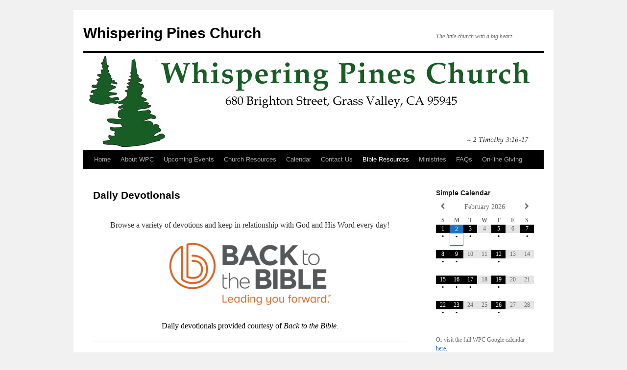

--- FILE ---
content_type: text/html; charset=UTF-8
request_url: http://www.wpcog.com/bible-resources/daily-devotionals/
body_size: 13147
content:
<!DOCTYPE html>
<html lang="en-US">
<head>
<meta charset="UTF-8" />
<title>
Daily Devotionals | Whispering Pines Church	</title>
<link rel="profile" href="https://gmpg.org/xfn/11" />
<link rel="stylesheet" type="text/css" media="all" href="http://www.wpcog.com/wp-content/themes/twentyten/style.css?ver=20190507" />
<link rel="pingback" href="http://www.wpcog.com/xmlrpc.php">
<!-- Added by SermonBrowser (version 0.45.21) - http://www.sermonbrowser.com/ --><link rel="alternate" type="application/rss+xml" title="Sermon podcast" href="http://www.wpcog.com/church-resources/sermons-2/?podcast" /><meta name='robots' content='max-image-preview:large' />
<link rel="alternate" type="application/rss+xml" title="Whispering Pines Church &raquo; Feed" href="http://www.wpcog.com/feed/" />
<link rel="alternate" type="application/rss+xml" title="Whispering Pines Church &raquo; Comments Feed" href="http://www.wpcog.com/comments/feed/" />
<link rel="alternate" title="oEmbed (JSON)" type="application/json+oembed" href="http://www.wpcog.com/wp-json/oembed/1.0/embed?url=http%3A%2F%2Fwww.wpcog.com%2Fbible-resources%2Fdaily-devotionals%2F" />
<link rel="alternate" title="oEmbed (XML)" type="text/xml+oembed" href="http://www.wpcog.com/wp-json/oembed/1.0/embed?url=http%3A%2F%2Fwww.wpcog.com%2Fbible-resources%2Fdaily-devotionals%2F&#038;format=xml" />
<style id='wp-img-auto-sizes-contain-inline-css' type='text/css'>
img:is([sizes=auto i],[sizes^="auto," i]){contain-intrinsic-size:3000px 1500px}
/*# sourceURL=wp-img-auto-sizes-contain-inline-css */
</style>
<link rel='stylesheet' id='sb_style-css' href='http://www.wpcog.com/sb-style.css?ver=1454902947' type='text/css' media='all' />
<link rel='stylesheet' id='flagallery-css' href='http://www.wpcog.com/wp-content/plugins/flash-album-gallery/assets/flagallery.css?ver=6.0.2' type='text/css' media='all' />
<style id='wp-emoji-styles-inline-css' type='text/css'>

	img.wp-smiley, img.emoji {
		display: inline !important;
		border: none !important;
		box-shadow: none !important;
		height: 1em !important;
		width: 1em !important;
		margin: 0 0.07em !important;
		vertical-align: -0.1em !important;
		background: none !important;
		padding: 0 !important;
	}
/*# sourceURL=wp-emoji-styles-inline-css */
</style>
<style id='wp-block-library-inline-css' type='text/css'>
:root{--wp-block-synced-color:#7a00df;--wp-block-synced-color--rgb:122,0,223;--wp-bound-block-color:var(--wp-block-synced-color);--wp-editor-canvas-background:#ddd;--wp-admin-theme-color:#007cba;--wp-admin-theme-color--rgb:0,124,186;--wp-admin-theme-color-darker-10:#006ba1;--wp-admin-theme-color-darker-10--rgb:0,107,160.5;--wp-admin-theme-color-darker-20:#005a87;--wp-admin-theme-color-darker-20--rgb:0,90,135;--wp-admin-border-width-focus:2px}@media (min-resolution:192dpi){:root{--wp-admin-border-width-focus:1.5px}}.wp-element-button{cursor:pointer}:root .has-very-light-gray-background-color{background-color:#eee}:root .has-very-dark-gray-background-color{background-color:#313131}:root .has-very-light-gray-color{color:#eee}:root .has-very-dark-gray-color{color:#313131}:root .has-vivid-green-cyan-to-vivid-cyan-blue-gradient-background{background:linear-gradient(135deg,#00d084,#0693e3)}:root .has-purple-crush-gradient-background{background:linear-gradient(135deg,#34e2e4,#4721fb 50%,#ab1dfe)}:root .has-hazy-dawn-gradient-background{background:linear-gradient(135deg,#faaca8,#dad0ec)}:root .has-subdued-olive-gradient-background{background:linear-gradient(135deg,#fafae1,#67a671)}:root .has-atomic-cream-gradient-background{background:linear-gradient(135deg,#fdd79a,#004a59)}:root .has-nightshade-gradient-background{background:linear-gradient(135deg,#330968,#31cdcf)}:root .has-midnight-gradient-background{background:linear-gradient(135deg,#020381,#2874fc)}:root{--wp--preset--font-size--normal:16px;--wp--preset--font-size--huge:42px}.has-regular-font-size{font-size:1em}.has-larger-font-size{font-size:2.625em}.has-normal-font-size{font-size:var(--wp--preset--font-size--normal)}.has-huge-font-size{font-size:var(--wp--preset--font-size--huge)}.has-text-align-center{text-align:center}.has-text-align-left{text-align:left}.has-text-align-right{text-align:right}.has-fit-text{white-space:nowrap!important}#end-resizable-editor-section{display:none}.aligncenter{clear:both}.items-justified-left{justify-content:flex-start}.items-justified-center{justify-content:center}.items-justified-right{justify-content:flex-end}.items-justified-space-between{justify-content:space-between}.screen-reader-text{border:0;clip-path:inset(50%);height:1px;margin:-1px;overflow:hidden;padding:0;position:absolute;width:1px;word-wrap:normal!important}.screen-reader-text:focus{background-color:#ddd;clip-path:none;color:#444;display:block;font-size:1em;height:auto;left:5px;line-height:normal;padding:15px 23px 14px;text-decoration:none;top:5px;width:auto;z-index:100000}html :where(.has-border-color){border-style:solid}html :where([style*=border-top-color]){border-top-style:solid}html :where([style*=border-right-color]){border-right-style:solid}html :where([style*=border-bottom-color]){border-bottom-style:solid}html :where([style*=border-left-color]){border-left-style:solid}html :where([style*=border-width]){border-style:solid}html :where([style*=border-top-width]){border-top-style:solid}html :where([style*=border-right-width]){border-right-style:solid}html :where([style*=border-bottom-width]){border-bottom-style:solid}html :where([style*=border-left-width]){border-left-style:solid}html :where(img[class*=wp-image-]){height:auto;max-width:100%}:where(figure){margin:0 0 1em}html :where(.is-position-sticky){--wp-admin--admin-bar--position-offset:var(--wp-admin--admin-bar--height,0px)}@media screen and (max-width:600px){html :where(.is-position-sticky){--wp-admin--admin-bar--position-offset:0px}}

/*# sourceURL=wp-block-library-inline-css */
</style><style id='global-styles-inline-css' type='text/css'>
:root{--wp--preset--aspect-ratio--square: 1;--wp--preset--aspect-ratio--4-3: 4/3;--wp--preset--aspect-ratio--3-4: 3/4;--wp--preset--aspect-ratio--3-2: 3/2;--wp--preset--aspect-ratio--2-3: 2/3;--wp--preset--aspect-ratio--16-9: 16/9;--wp--preset--aspect-ratio--9-16: 9/16;--wp--preset--color--black: #000;--wp--preset--color--cyan-bluish-gray: #abb8c3;--wp--preset--color--white: #fff;--wp--preset--color--pale-pink: #f78da7;--wp--preset--color--vivid-red: #cf2e2e;--wp--preset--color--luminous-vivid-orange: #ff6900;--wp--preset--color--luminous-vivid-amber: #fcb900;--wp--preset--color--light-green-cyan: #7bdcb5;--wp--preset--color--vivid-green-cyan: #00d084;--wp--preset--color--pale-cyan-blue: #8ed1fc;--wp--preset--color--vivid-cyan-blue: #0693e3;--wp--preset--color--vivid-purple: #9b51e0;--wp--preset--color--blue: #0066cc;--wp--preset--color--medium-gray: #666;--wp--preset--color--light-gray: #f1f1f1;--wp--preset--gradient--vivid-cyan-blue-to-vivid-purple: linear-gradient(135deg,rgb(6,147,227) 0%,rgb(155,81,224) 100%);--wp--preset--gradient--light-green-cyan-to-vivid-green-cyan: linear-gradient(135deg,rgb(122,220,180) 0%,rgb(0,208,130) 100%);--wp--preset--gradient--luminous-vivid-amber-to-luminous-vivid-orange: linear-gradient(135deg,rgb(252,185,0) 0%,rgb(255,105,0) 100%);--wp--preset--gradient--luminous-vivid-orange-to-vivid-red: linear-gradient(135deg,rgb(255,105,0) 0%,rgb(207,46,46) 100%);--wp--preset--gradient--very-light-gray-to-cyan-bluish-gray: linear-gradient(135deg,rgb(238,238,238) 0%,rgb(169,184,195) 100%);--wp--preset--gradient--cool-to-warm-spectrum: linear-gradient(135deg,rgb(74,234,220) 0%,rgb(151,120,209) 20%,rgb(207,42,186) 40%,rgb(238,44,130) 60%,rgb(251,105,98) 80%,rgb(254,248,76) 100%);--wp--preset--gradient--blush-light-purple: linear-gradient(135deg,rgb(255,206,236) 0%,rgb(152,150,240) 100%);--wp--preset--gradient--blush-bordeaux: linear-gradient(135deg,rgb(254,205,165) 0%,rgb(254,45,45) 50%,rgb(107,0,62) 100%);--wp--preset--gradient--luminous-dusk: linear-gradient(135deg,rgb(255,203,112) 0%,rgb(199,81,192) 50%,rgb(65,88,208) 100%);--wp--preset--gradient--pale-ocean: linear-gradient(135deg,rgb(255,245,203) 0%,rgb(182,227,212) 50%,rgb(51,167,181) 100%);--wp--preset--gradient--electric-grass: linear-gradient(135deg,rgb(202,248,128) 0%,rgb(113,206,126) 100%);--wp--preset--gradient--midnight: linear-gradient(135deg,rgb(2,3,129) 0%,rgb(40,116,252) 100%);--wp--preset--font-size--small: 13px;--wp--preset--font-size--medium: 20px;--wp--preset--font-size--large: 36px;--wp--preset--font-size--x-large: 42px;--wp--preset--spacing--20: 0.44rem;--wp--preset--spacing--30: 0.67rem;--wp--preset--spacing--40: 1rem;--wp--preset--spacing--50: 1.5rem;--wp--preset--spacing--60: 2.25rem;--wp--preset--spacing--70: 3.38rem;--wp--preset--spacing--80: 5.06rem;--wp--preset--shadow--natural: 6px 6px 9px rgba(0, 0, 0, 0.2);--wp--preset--shadow--deep: 12px 12px 50px rgba(0, 0, 0, 0.4);--wp--preset--shadow--sharp: 6px 6px 0px rgba(0, 0, 0, 0.2);--wp--preset--shadow--outlined: 6px 6px 0px -3px rgb(255, 255, 255), 6px 6px rgb(0, 0, 0);--wp--preset--shadow--crisp: 6px 6px 0px rgb(0, 0, 0);}:where(.is-layout-flex){gap: 0.5em;}:where(.is-layout-grid){gap: 0.5em;}body .is-layout-flex{display: flex;}.is-layout-flex{flex-wrap: wrap;align-items: center;}.is-layout-flex > :is(*, div){margin: 0;}body .is-layout-grid{display: grid;}.is-layout-grid > :is(*, div){margin: 0;}:where(.wp-block-columns.is-layout-flex){gap: 2em;}:where(.wp-block-columns.is-layout-grid){gap: 2em;}:where(.wp-block-post-template.is-layout-flex){gap: 1.25em;}:where(.wp-block-post-template.is-layout-grid){gap: 1.25em;}.has-black-color{color: var(--wp--preset--color--black) !important;}.has-cyan-bluish-gray-color{color: var(--wp--preset--color--cyan-bluish-gray) !important;}.has-white-color{color: var(--wp--preset--color--white) !important;}.has-pale-pink-color{color: var(--wp--preset--color--pale-pink) !important;}.has-vivid-red-color{color: var(--wp--preset--color--vivid-red) !important;}.has-luminous-vivid-orange-color{color: var(--wp--preset--color--luminous-vivid-orange) !important;}.has-luminous-vivid-amber-color{color: var(--wp--preset--color--luminous-vivid-amber) !important;}.has-light-green-cyan-color{color: var(--wp--preset--color--light-green-cyan) !important;}.has-vivid-green-cyan-color{color: var(--wp--preset--color--vivid-green-cyan) !important;}.has-pale-cyan-blue-color{color: var(--wp--preset--color--pale-cyan-blue) !important;}.has-vivid-cyan-blue-color{color: var(--wp--preset--color--vivid-cyan-blue) !important;}.has-vivid-purple-color{color: var(--wp--preset--color--vivid-purple) !important;}.has-black-background-color{background-color: var(--wp--preset--color--black) !important;}.has-cyan-bluish-gray-background-color{background-color: var(--wp--preset--color--cyan-bluish-gray) !important;}.has-white-background-color{background-color: var(--wp--preset--color--white) !important;}.has-pale-pink-background-color{background-color: var(--wp--preset--color--pale-pink) !important;}.has-vivid-red-background-color{background-color: var(--wp--preset--color--vivid-red) !important;}.has-luminous-vivid-orange-background-color{background-color: var(--wp--preset--color--luminous-vivid-orange) !important;}.has-luminous-vivid-amber-background-color{background-color: var(--wp--preset--color--luminous-vivid-amber) !important;}.has-light-green-cyan-background-color{background-color: var(--wp--preset--color--light-green-cyan) !important;}.has-vivid-green-cyan-background-color{background-color: var(--wp--preset--color--vivid-green-cyan) !important;}.has-pale-cyan-blue-background-color{background-color: var(--wp--preset--color--pale-cyan-blue) !important;}.has-vivid-cyan-blue-background-color{background-color: var(--wp--preset--color--vivid-cyan-blue) !important;}.has-vivid-purple-background-color{background-color: var(--wp--preset--color--vivid-purple) !important;}.has-black-border-color{border-color: var(--wp--preset--color--black) !important;}.has-cyan-bluish-gray-border-color{border-color: var(--wp--preset--color--cyan-bluish-gray) !important;}.has-white-border-color{border-color: var(--wp--preset--color--white) !important;}.has-pale-pink-border-color{border-color: var(--wp--preset--color--pale-pink) !important;}.has-vivid-red-border-color{border-color: var(--wp--preset--color--vivid-red) !important;}.has-luminous-vivid-orange-border-color{border-color: var(--wp--preset--color--luminous-vivid-orange) !important;}.has-luminous-vivid-amber-border-color{border-color: var(--wp--preset--color--luminous-vivid-amber) !important;}.has-light-green-cyan-border-color{border-color: var(--wp--preset--color--light-green-cyan) !important;}.has-vivid-green-cyan-border-color{border-color: var(--wp--preset--color--vivid-green-cyan) !important;}.has-pale-cyan-blue-border-color{border-color: var(--wp--preset--color--pale-cyan-blue) !important;}.has-vivid-cyan-blue-border-color{border-color: var(--wp--preset--color--vivid-cyan-blue) !important;}.has-vivid-purple-border-color{border-color: var(--wp--preset--color--vivid-purple) !important;}.has-vivid-cyan-blue-to-vivid-purple-gradient-background{background: var(--wp--preset--gradient--vivid-cyan-blue-to-vivid-purple) !important;}.has-light-green-cyan-to-vivid-green-cyan-gradient-background{background: var(--wp--preset--gradient--light-green-cyan-to-vivid-green-cyan) !important;}.has-luminous-vivid-amber-to-luminous-vivid-orange-gradient-background{background: var(--wp--preset--gradient--luminous-vivid-amber-to-luminous-vivid-orange) !important;}.has-luminous-vivid-orange-to-vivid-red-gradient-background{background: var(--wp--preset--gradient--luminous-vivid-orange-to-vivid-red) !important;}.has-very-light-gray-to-cyan-bluish-gray-gradient-background{background: var(--wp--preset--gradient--very-light-gray-to-cyan-bluish-gray) !important;}.has-cool-to-warm-spectrum-gradient-background{background: var(--wp--preset--gradient--cool-to-warm-spectrum) !important;}.has-blush-light-purple-gradient-background{background: var(--wp--preset--gradient--blush-light-purple) !important;}.has-blush-bordeaux-gradient-background{background: var(--wp--preset--gradient--blush-bordeaux) !important;}.has-luminous-dusk-gradient-background{background: var(--wp--preset--gradient--luminous-dusk) !important;}.has-pale-ocean-gradient-background{background: var(--wp--preset--gradient--pale-ocean) !important;}.has-electric-grass-gradient-background{background: var(--wp--preset--gradient--electric-grass) !important;}.has-midnight-gradient-background{background: var(--wp--preset--gradient--midnight) !important;}.has-small-font-size{font-size: var(--wp--preset--font-size--small) !important;}.has-medium-font-size{font-size: var(--wp--preset--font-size--medium) !important;}.has-large-font-size{font-size: var(--wp--preset--font-size--large) !important;}.has-x-large-font-size{font-size: var(--wp--preset--font-size--x-large) !important;}
/*# sourceURL=global-styles-inline-css */
</style>

<style id='classic-theme-styles-inline-css' type='text/css'>
/*! This file is auto-generated */
.wp-block-button__link{color:#fff;background-color:#32373c;border-radius:9999px;box-shadow:none;text-decoration:none;padding:calc(.667em + 2px) calc(1.333em + 2px);font-size:1.125em}.wp-block-file__button{background:#32373c;color:#fff;text-decoration:none}
/*# sourceURL=/wp-includes/css/classic-themes.min.css */
</style>
<link rel='stylesheet' id='openbook-css' href='http://www.wpcog.com/wp-content/plugins/openbook-book-data/libraries/openbook_style.css?ver=6.9' type='text/css' media='all' />
<link rel='stylesheet' id='twentyten-block-style-css' href='http://www.wpcog.com/wp-content/themes/twentyten/blocks.css?ver=20181218' type='text/css' media='all' />
<link rel='stylesheet' id='simcal-qtip-css' href='http://www.wpcog.com/wp-content/plugins/google-calendar-events/assets/generated/vendor/jquery.qtip.min.css?ver=3.4.9' type='text/css' media='all' />
<link rel='stylesheet' id='simcal-default-calendar-grid-css' href='http://www.wpcog.com/wp-content/plugins/google-calendar-events/assets/generated/default-calendar-grid.min.css?ver=3.4.9' type='text/css' media='all' />
<link rel='stylesheet' id='simcal-default-calendar-list-css' href='http://www.wpcog.com/wp-content/plugins/google-calendar-events/assets/generated/default-calendar-list.min.css?ver=3.4.9' type='text/css' media='all' />
<script type="text/javascript" src="http://www.wpcog.com/wp-includes/js/jquery/jquery.min.js?ver=3.7.1" id="jquery-core-js"></script>
<script type="text/javascript" src="http://www.wpcog.com/wp-includes/js/jquery/jquery-migrate.min.js?ver=3.4.1" id="jquery-migrate-js"></script>
<link rel="https://api.w.org/" href="http://www.wpcog.com/wp-json/" /><link rel="alternate" title="JSON" type="application/json" href="http://www.wpcog.com/wp-json/wp/v2/pages/24" /><link rel="EditURI" type="application/rsd+xml" title="RSD" href="http://www.wpcog.com/xmlrpc.php?rsd" />
<meta name="generator" content="WordPress 6.9" />
<link rel="canonical" href="http://www.wpcog.com/bible-resources/daily-devotionals/" />
<link rel='shortlink' href='http://www.wpcog.com/?p=24' />

<!-- <meta name='Grand Flagallery' content='6.0.2' /> -->
</head>

<body class="wp-singular page-template-default page page-id-24 page-child parent-pageid-21 wp-theme-twentyten">
<div id="wrapper" class="hfeed">
	<div id="header">
		<div id="masthead">
			<div id="branding" role="banner">
								<div id="site-title">
					<span>
						<a href="http://www.wpcog.com/" title="Whispering Pines Church" rel="home">Whispering Pines Church</a>
					</span>
				</div>
				<div id="site-description">The little church with a big heart.</div>

									<img src="http://www.wpcog.com/wp-content/uploads/2012/04/wpc_header_940.png" width="940" height="198" alt="" />
								</div><!-- #branding -->

			<div id="access" role="navigation">
								<div class="skip-link screen-reader-text"><a href="#content" title="Skip to content">Skip to content</a></div>
				<div class="menu-header"><ul id="menu-main-menu" class="menu"><li id="menu-item-241" class="menu-item menu-item-type-post_type menu-item-object-page menu-item-home menu-item-241"><a href="http://www.wpcog.com/" title="Welcome">Home</a></li>
<li id="menu-item-292" class="menu-item menu-item-type-custom menu-item-object-custom menu-item-has-children menu-item-292"><a href="http://www.wpcog.com/?page_id=289">About WPC</a>
<ul class="sub-menu">
	<li id="menu-item-3812" class="menu-item menu-item-type-post_type menu-item-object-page menu-item-3812"><a href="http://www.wpcog.com/mission-statement/">Mission Statement</a></li>
	<li id="menu-item-242" class="menu-item menu-item-type-post_type menu-item-object-page menu-item-242"><a href="http://www.wpcog.com/about-wpc/">Statement of Faith</a></li>
	<li id="menu-item-228" class="menu-item menu-item-type-post_type menu-item-object-page menu-item-228"><a href="http://www.wpcog.com/essentials-of-christianity/">Essentials of Christianity</a></li>
	<li id="menu-item-236" class="menu-item menu-item-type-post_type menu-item-object-page menu-item-236"><a href="http://www.wpcog.com/church-resources/staff/">Whispering Pines Church Staff</a></li>
</ul>
</li>
<li id="menu-item-246" class="menu-item menu-item-type-post_type menu-item-object-page menu-item-246"><a href="http://www.wpcog.com/blog/">Upcoming Events</a></li>
<li id="menu-item-225" class="menu-item menu-item-type-post_type menu-item-object-page menu-item-has-children menu-item-225"><a href="http://www.wpcog.com/church-resources/">Church Resources</a>
<ul class="sub-menu">
	<li id="menu-item-235" class="menu-item menu-item-type-post_type menu-item-object-page menu-item-235"><a href="http://www.wpcog.com/church-resources/prayer-requests/">Prayer Requests</a></li>
	<li id="menu-item-3841" class="menu-item menu-item-type-post_type menu-item-object-page menu-item-3841"><a href="http://www.wpcog.com/haves-and-needs/">Haves and Needs</a></li>
	<li id="menu-item-642" class="menu-item menu-item-type-post_type menu-item-object-page menu-item-642"><a href="http://www.wpcog.com/church-resources/book-list/">Book List</a></li>
	<li id="menu-item-1081" class="menu-item menu-item-type-post_type menu-item-object-page menu-item-1081"><a href="http://www.wpcog.com/church-resources/church-library/">Church Library</a></li>
	<li id="menu-item-1817" class="menu-item menu-item-type-post_type menu-item-object-page menu-item-1817"><a href="http://www.wpcog.com/church-resources/sermons-2/">Sermons</a></li>
	<li id="menu-item-1932" class="menu-item menu-item-type-post_type menu-item-object-page menu-item-1932"><a href="http://www.wpcog.com/church-resources/pro-audio-tutorials/">Pro Audio Tutorials</a></li>
	<li id="menu-item-2827" class="menu-item menu-item-type-post_type menu-item-object-page menu-item-2827"><a href="http://www.wpcog.com/church-resources/newsletter/">Newsletter</a></li>
	<li id="menu-item-3894" class="menu-item menu-item-type-post_type menu-item-object-page menu-item-3894"><a href="http://www.wpcog.com/zoom-for-your-pc/">ZOOM for your PC</a></li>
	<li id="menu-item-3895" class="menu-item menu-item-type-post_type menu-item-object-page menu-item-3895"><a href="http://www.wpcog.com/zoom-for-your-apple/">ZOOM for your Apple</a></li>
</ul>
</li>
<li id="menu-item-224" class="menu-item menu-item-type-post_type menu-item-object-page menu-item-224"><a href="http://www.wpcog.com/calendar-2/">Calendar</a></li>
<li id="menu-item-231" class="menu-item menu-item-type-post_type menu-item-object-page menu-item-231"><a href="http://www.wpcog.com/contact-us/">Contact Us</a></li>
<li id="menu-item-233" class="menu-item menu-item-type-post_type menu-item-object-page current-page-ancestor current-menu-ancestor current-menu-parent current-page-parent current_page_parent current_page_ancestor menu-item-has-children menu-item-233"><a href="http://www.wpcog.com/bible-resources/">Bible Resources</a>
<ul class="sub-menu">
	<li id="menu-item-232" class="menu-item menu-item-type-post_type menu-item-object-page current-menu-item page_item page-item-24 current_page_item menu-item-232"><a href="http://www.wpcog.com/bible-resources/daily-devotionals/" aria-current="page">Daily Devotionals</a></li>
	<li id="menu-item-234" class="menu-item menu-item-type-post_type menu-item-object-page menu-item-234"><a href="http://www.wpcog.com/bible-resources/bible-challenge/">Daily Bible Challenge</a></li>
</ul>
</li>
<li id="menu-item-1075" class="menu-item menu-item-type-post_type menu-item-object-page menu-item-has-children menu-item-1075"><a href="http://www.wpcog.com/ministries/">Ministries</a>
<ul class="sub-menu">
	<li id="menu-item-462" class="menu-item menu-item-type-post_type menu-item-object-page menu-item-462"><a href="http://www.wpcog.com/ministries/sunday-school/">Sunday School</a></li>
	<li id="menu-item-226" class="menu-item menu-item-type-post_type menu-item-object-page menu-item-226"><a href="http://www.wpcog.com/ministries/vbs/">VBS</a></li>
	<li id="menu-item-20" class="menu-item menu-item-type-custom menu-item-object-custom menu-item-20"><a href="http://wpcog.com">W.I.S.E.</a></li>
	<li id="menu-item-1078" class="menu-item menu-item-type-post_type menu-item-object-page menu-item-1078"><a href="http://www.wpcog.com/ministries/mens-bible-study/">Men&#8217;s Bible Study</a></li>
	<li id="menu-item-1358" class="menu-item menu-item-type-post_type menu-item-object-page menu-item-1358"><a href="http://www.wpcog.com/ministries/brown-bag-bible-study/">Brown Bag Bible Study</a></li>
</ul>
</li>
<li id="menu-item-291" class="menu-item menu-item-type-post_type menu-item-object-page menu-item-291"><a href="http://www.wpcog.com/faqs/" title="Doctrine, styles, preferences, etc.">FAQs</a></li>
<li id="menu-item-3903" class="menu-item menu-item-type-post_type menu-item-object-page menu-item-3903"><a href="http://www.wpcog.com/tithes-and-donations/">On-line Giving</a></li>
</ul></div>			</div><!-- #access -->
		</div><!-- #masthead -->
	</div><!-- #header -->

	<div id="main">

		<div id="container">
			<div id="content" role="main">

			

				<div id="post-24" class="post-24 page type-page status-publish hentry">
											<h1 class="entry-title">Daily Devotionals</h1>
					
					<div class="entry-content">
						<p id="top" />
<p style="text-align: center;">Browse a variety of devotions and keep in relationship with God and His Word every day!</p>
<p style="text-align: center;"><a href="http://www.backtothebible.org/devotions"><img decoding="async" class="wp-image-2524 alignnone" src="http://www.wpcog.com/wp-content/uploads/2012/04/Back-to-the-Bible-300x115.png" alt="" width="331" height="127" srcset="http://www.wpcog.com/wp-content/uploads/2012/04/Back-to-the-Bible-300x115.png 300w, http://www.wpcog.com/wp-content/uploads/2012/04/Back-to-the-Bible-768x294.png 768w, http://www.wpcog.com/wp-content/uploads/2012/04/Back-to-the-Bible-1024x392.png 1024w, http://www.wpcog.com/wp-content/uploads/2012/04/Back-to-the-Bible.png 1378w" sizes="(max-width: 331px) 100vw, 331px" /></a></p>
<h4 style="text-align: center;">Daily devotionals provided courtesy of <em>Back to the Bible.</em></h4>
<hr />
<p>&nbsp;</p>
<p>&nbsp;</p>
																	</div><!-- .entry-content -->
				</div><!-- #post-24 -->

				
			<div id="comments">




</div><!-- #comments -->


			</div><!-- #content -->
		</div><!-- #container -->


		<div id="primary" class="widget-area" role="complementary">
			<ul class="xoxo">

<li id="gce_widget-2" class="widget-container widget_gce_widget"><h3 class="widget-title">Simple Calendar</h3><div class="simcal-calendar simcal-default-calendar simcal-default-calendar-grid simcal-default-calendar-light" data-calendar-id="720" data-timezone="America/Los_Angeles" data-offset="-28800" data-week-start="0" data-calendar-start="1770019200" data-calendar-end="1833078600" data-events-first="1767456000" data-events-last="1833078600">
			
            <table class="simcal-calendar-grid"
                   data-event-bubble-trigger="hover">
                <thead class="simcal-calendar-head">
                <tr>
					                        <th class="simcal-nav simcal-prev-wrapper" colspan="1">
                            <button class="simcal-nav-button simcal-month-nav simcal-prev" title="Previous Month"><i class="simcal-icon-left"></i></button>
                        </th>
					                    <th colspan="5"
                        class="simcal-nav simcal-current"
                        data-calendar-current="1770019200">
						<h3> <span class="simcal-current-month">February</span>  <span class="simcal-current-year">2026</span> </h3>                    </th>
					                        <th class="simcal-nav simcal-next-wrapper" colspan="1">
                            <button class="simcal-nav-button simcal-month-nav simcal-next" title="Next Month"><i class="simcal-icon-right"></i></button>
                        </th>
					                </tr>
                <tr>
					                        <th class="simcal-week-day simcal-week-day-0"
                            data-screen-small="S"
                            data-screen-medium="Sun"
                            data-screen-large="Sunday">Sun</th>
						                        <th class="simcal-week-day simcal-week-day-1"
                            data-screen-small="M"
                            data-screen-medium="Mon"
                            data-screen-large="Monday">Mon</th>
						                        <th class="simcal-week-day simcal-week-day-2"
                            data-screen-small="T"
                            data-screen-medium="Tue"
                            data-screen-large="Tuesday">Tue</th>
						                        <th class="simcal-week-day simcal-week-day-3"
                            data-screen-small="W"
                            data-screen-medium="Wed"
                            data-screen-large="Wednesday">Wed</th>
						                        <th class="simcal-week-day simcal-week-day-4"
                            data-screen-small="T"
                            data-screen-medium="Thu"
                            data-screen-large="Thursday">Thu</th>
						                        <th class="simcal-week-day simcal-week-day-5"
                            data-screen-small="F"
                            data-screen-medium="Fri"
                            data-screen-large="Friday">Fri</th>
						                        <th class="simcal-week-day simcal-week-day-6"
                            data-screen-small="S"
                            data-screen-medium="Sat"
                            data-screen-large="Saturday">Sat</th>
						                </tr>
                </thead>

				<tbody class="simcal-month simcal-month-2">
	<tr class="simcal-week simcal-week-5"><td class="simcal-day-1 simcal-weekday-0 simcal-past simcal-day simcal-day-has-events simcal-day-has-1-events simcal-events-calendar-720" data-events-count="1">
	<div>
		<span class="simcal-day-label simcal-day-number" style="background-color: #000000; color: #ffffff">1</span>
		<ul class="simcal-events">	<li class="simcal-event simcal-event-recurring simcal-event-has-location simcal-events-calendar-720 simcal-tooltip" itemscope itemtype="http://schema.org/Event">
		<span class="simcal-event-title">Walk through the Bible - Read through in one year</span>
		<div class="simcal-event-details simcal-tooltip-content" style="display: none;"><div class="gce-list-event gce-tooltip-event"><span class="simcal-event-title" itemprop="name">Walk through the Bible - Read through in one year</span></div>
<div>Starts: <span class="simcal-event-start simcal-event-start-time" data-event-start="1769965200" data-event-format="g:i a" itemprop="startDate" content="2026-02-01T09:00:00-08:00">9:00 am</span></div>
<div>Ends: <span class="simcal-event-end simcal-event-end-date" data-event-end="1769968800" data-event-format="F j, Y" itemprop="endDate" content="2026-02-01T10:00:00-08:00">February 1, 2026</span> - <span class="simcal-event-end simcal-event-end-time" data-event-end="1769968800" data-event-format="g:i a" itemprop="endDate" content="2026-02-01T10:00:00-08:00">10:00 am</span></div>
<p></p>
<div>Location:  <span class="simcal-event-address simcal-event-start-location" itemprop="location" itemscope itemtype="http://schema.org/Place"><meta itemprop="name" content="Whispering Pines Church, 680 Brighton St, Grass Valley, CA 95945, USA" /><meta itemprop="address" content="Whispering Pines Church, 680 Brighton St, Grass Valley, CA 95945, USA" />Whispering Pines Church, 680 Brighton St, Grass Valley, CA 95945, USA</span></div>
<p><br />
</p>
<div>Description: <div class="simcal-event-description" itemprop="description"><p>Join us every Sunday morning before church service as someone reads through the Bible while you follow along.</p>
</div></div>
<p></p>
<div> <a href="https://www.google.com/calendar/event?eid=MTF1MnMzZTRqbnU4ZjBjcTluMDdxdmRqc3BfMjAyNjAyMDFUMTcwMDAwWiBnNDR2ZWdrcTk1MWo3M3V2dG12aGlyOWZtc0Bn&#038;ctz=America/Los_Angeles" target="_blank" >More details...</a></div></div>
	</li>
</ul>

		<span class="simcal-events-dots" style="display: none;"><b style="color: #000;"> &bull; </b></span>
	</div>
</td>
<td class="simcal-day-2 simcal-weekday-1 simcal-today simcal-present simcal-day simcal-today-has-events simcal-day-has-events simcal-day-has-1-events simcal-events-calendar-720" data-events-count="1">
	<div style="border: 1px solid #1e73be;">
		<span class="simcal-day-label simcal-day-number" style="background-color: #1e73be; color: #ffffff">2</span>
		<ul class="simcal-events">	<li class="simcal-event simcal-event-recurring simcal-event-has-location simcal-events-calendar-720 simcal-tooltip" itemscope itemtype="http://schema.org/Event">
		<span class="simcal-event-title">Brown Bag Bible Study</span>
		<div class="simcal-event-details simcal-tooltip-content" style="display: none;"><div class="gce-list-event gce-tooltip-event"><span class="simcal-event-title" itemprop="name">Brown Bag Bible Study</span></div>
<div>Starts: <span class="simcal-event-start simcal-event-start-time" data-event-start="1770062400" data-event-format="g:i a" itemprop="startDate" content="2026-02-02T12:00:00-08:00">12:00 pm</span></div>
<div>Ends: <span class="simcal-event-end simcal-event-end-date" data-event-end="1770069600" data-event-format="F j, Y" itemprop="endDate" content="2026-02-02T14:00:00-08:00">February 2, 2026</span> - <span class="simcal-event-end simcal-event-end-time" data-event-end="1770069600" data-event-format="g:i a" itemprop="endDate" content="2026-02-02T14:00:00-08:00">2:00 pm</span></div>
<p></p>
<div>Location:  <span class="simcal-event-address simcal-event-start-location" itemprop="location" itemscope itemtype="http://schema.org/Place"><meta itemprop="name" content="Whispering Pines Church, 680 Brighton St, Grass Valley, CA 95945, USA" /><meta itemprop="address" content="Whispering Pines Church, 680 Brighton St, Grass Valley, CA 95945, USA" />Whispering Pines Church, 680 Brighton St, Grass Valley, CA 95945, USA</span></div>
<p><br />
</p>
<div> <a href="https://www.google.com/calendar/event?eid=MXJ0NnRrazdqaGdkdjk5Z2R1cm9wM3Rlb3NfMjAyNjAyMDJUMjAwMDAwWiBnNDR2ZWdrcTk1MWo3M3V2dG12aGlyOWZtc0Bn&#038;ctz=America/Los_Angeles" target="_blank" >More details...</a></div></div>
	</li>
</ul>

		<span class="simcal-events-dots" style="display: none;"><b style="color: #000;"> &bull; </b></span>
	</div>
</td>
<td class="simcal-day-3 simcal-weekday-2 simcal-future simcal-day simcal-day-has-events simcal-day-has-1-events simcal-events-calendar-720" data-events-count="1">
	<div>
		<span class="simcal-day-label simcal-day-number" style="background-color: #000000; color: #ffffff">3</span>
		<ul class="simcal-events">	<li class="simcal-event simcal-event-recurring simcal-event-has-location simcal-events-calendar-720 simcal-tooltip" itemscope itemtype="http://schema.org/Event">
		<span class="simcal-event-title">Voice of the Martyrs, Persecuted Church</span>
		<div class="simcal-event-details simcal-tooltip-content" style="display: none;"><div class="gce-list-event gce-tooltip-event"><span class="simcal-event-title" itemprop="name">Voice of the Martyrs, Persecuted Church</span></div>
<div>Starts: <span class="simcal-event-start simcal-event-start-time" data-event-start="1770172200" data-event-format="g:i a" itemprop="startDate" content="2026-02-03T18:30:00-08:00">6:30 pm</span></div>
<div>Ends: <span class="simcal-event-end simcal-event-end-date" data-event-end="1770179400" data-event-format="F j, Y" itemprop="endDate" content="2026-02-03T20:30:00-08:00">February 3, 2026</span> - <span class="simcal-event-end simcal-event-end-time" data-event-end="1770179400" data-event-format="g:i a" itemprop="endDate" content="2026-02-03T20:30:00-08:00">8:30 pm</span></div>
<p></p>
<div>Location:  <span class="simcal-event-address simcal-event-start-location" itemprop="location" itemscope itemtype="http://schema.org/Place"><meta itemprop="name" content="Whispering Pines Church, 680 Brighton St, Grass Valley, CA 95945, USA" /><meta itemprop="address" content="Whispering Pines Church, 680 Brighton St, Grass Valley, CA 95945, USA" />Whispering Pines Church, 680 Brighton St, Grass Valley, CA 95945, USA</span></div>
<p><br />
</p>
<div>Description: <div class="simcal-event-description" itemprop="description"><p>Video study of the persecution in the world.</p>
</div></div>
<p></p>
<div> <a href="https://www.google.com/calendar/event?eid=MzFkaXNmNmtobm5kMzQyc3UwZG1yaWs5cDlfMjAyNjAyMDRUMDIzMDAwWiBnNDR2ZWdrcTk1MWo3M3V2dG12aGlyOWZtc0Bn&#038;ctz=America/Los_Angeles" target="_blank" >More details...</a></div></div>
	</li>
</ul>

		<span class="simcal-events-dots" style="display: none;"><b style="color: #000;"> &bull; </b></span>
	</div>
</td>
<td class="simcal-day-4 simcal-weekday-3 simcal-future simcal-day" data-events-count="0">
	<div>
		<span class="simcal-day-label simcal-day-number">4</span>
		<span class="simcal-no-events"></span>
		<span class="simcal-events-dots" style="display: none;"></span>
	</div>
</td>
<td class="simcal-day-5 simcal-weekday-4 simcal-future simcal-day simcal-day-has-events simcal-day-has-1-events simcal-events-calendar-720" data-events-count="1">
	<div>
		<span class="simcal-day-label simcal-day-number" style="background-color: #000000; color: #ffffff">5</span>
		<ul class="simcal-events">	<li class="simcal-event simcal-event-recurring simcal-event-has-location simcal-events-calendar-720 simcal-tooltip" itemscope itemtype="http://schema.org/Event">
		<span class="simcal-event-title">Men&#039;s Bible Study</span>
		<div class="simcal-event-details simcal-tooltip-content" style="display: none;"><div class="gce-list-event gce-tooltip-event"><span class="simcal-event-title" itemprop="name">Men&#039;s Bible Study</span></div>
<div>Starts: <span class="simcal-event-start simcal-event-start-time" data-event-start="1770346800" data-event-format="g:i a" itemprop="startDate" content="2026-02-05T19:00:00-08:00">7:00 pm</span></div>
<div>Ends: <span class="simcal-event-end simcal-event-end-date" data-event-end="1770352200" data-event-format="F j, Y" itemprop="endDate" content="2026-02-05T20:30:00-08:00">February 5, 2026</span> - <span class="simcal-event-end simcal-event-end-time" data-event-end="1770352200" data-event-format="g:i a" itemprop="endDate" content="2026-02-05T20:30:00-08:00">8:30 pm</span></div>
<p></p>
<div>Location:  <span class="simcal-event-address simcal-event-start-location" itemprop="location" itemscope itemtype="http://schema.org/Place"><meta itemprop="name" content="Whispering Pines Church, 680 Brighton St, Grass Valley, CA 95945, USA" /><meta itemprop="address" content="Whispering Pines Church, 680 Brighton St, Grass Valley, CA 95945, USA" />Whispering Pines Church, 680 Brighton St, Grass Valley, CA 95945, USA</span></div>
<p><br />
</p>
<div> <a href="https://www.google.com/calendar/event?eid=NWE1cWw3MWNjNTM2b3E2ODE2MTJvOHM5YWVfMjAyNjAyMDZUMDMwMDAwWiBnNDR2ZWdrcTk1MWo3M3V2dG12aGlyOWZtc0Bn&#038;ctz=America/Los_Angeles" target="_blank" >More details...</a></div></div>
	</li>
</ul>

		<span class="simcal-events-dots" style="display: none;"><b style="color: #000;"> &bull; </b></span>
	</div>
</td>
<td class="simcal-day-6 simcal-weekday-5 simcal-future simcal-day" data-events-count="0">
	<div>
		<span class="simcal-day-label simcal-day-number">6</span>
		<span class="simcal-no-events"></span>
		<span class="simcal-events-dots" style="display: none;"></span>
	</div>
</td>
<td class="simcal-day-7 simcal-weekday-6 simcal-future simcal-day simcal-day-has-events simcal-day-has-1-events simcal-events-calendar-720" data-events-count="1">
	<div>
		<span class="simcal-day-label simcal-day-number" style="background-color: #000000; color: #ffffff">7</span>
		<ul class="simcal-events">	<li class="simcal-event simcal-event-recurring simcal-event-has-location simcal-events-calendar-720 simcal-tooltip" itemscope itemtype="http://schema.org/Event">
		<span class="simcal-event-title">Men&#039;s Breakfast</span>
		<div class="simcal-event-details simcal-tooltip-content" style="display: none;"><div class="gce-list-event gce-tooltip-event"><span class="simcal-event-title" itemprop="name">Men&#039;s Breakfast</span></div>
<div>Starts: <span class="simcal-event-start simcal-event-start-time" data-event-start="1770480000" data-event-format="g:i a" itemprop="startDate" content="2026-02-07T08:00:00-08:00">8:00 am</span></div>
<div>Ends: <span class="simcal-event-end simcal-event-end-date" data-event-end="1770489000" data-event-format="F j, Y" itemprop="endDate" content="2026-02-07T10:30:00-08:00">February 7, 2026</span> - <span class="simcal-event-end simcal-event-end-time" data-event-end="1770489000" data-event-format="g:i a" itemprop="endDate" content="2026-02-07T10:30:00-08:00">10:30 am</span></div>
<p></p>
<div>Location:  <span class="simcal-event-address simcal-event-start-location" itemprop="location" itemscope itemtype="http://schema.org/Place"><meta itemprop="name" content="Whispering Pines Church, 680 Brighton St, Grass Valley, CA 95945, USA" /><meta itemprop="address" content="Whispering Pines Church, 680 Brighton St, Grass Valley, CA 95945, USA" />Whispering Pines Church, 680 Brighton St, Grass Valley, CA 95945, USA</span></div>
<p><br />
</p>
<div>Description: <div class="simcal-event-description" itemprop="description"><p>Men's breakfast is a great opportunity to fellowship with other Christian men.<br />
Contact the church if you have any questions.</p>
</div></div>
<p></p>
<div> <a href="https://www.google.com/calendar/event?eid=NWtrb2c5bTNua3BxajU1Z3RkcnMybDVmNjRfMjAyNjAyMDdUMTYwMDAwWiBnNDR2ZWdrcTk1MWo3M3V2dG12aGlyOWZtc0Bn&#038;ctz=America/Los_Angeles" target="_blank" >More details...</a></div></div>
	</li>
</ul>

		<span class="simcal-events-dots" style="display: none;"><b style="color: #000;"> &bull; </b></span>
	</div>
</td>
</tr><tr class="simcal-week simcal-week-5">
<td class="simcal-day-8 simcal-weekday-0 simcal-future simcal-day simcal-day-has-events simcal-day-has-1-events simcal-events-calendar-720" data-events-count="1">
	<div>
		<span class="simcal-day-label simcal-day-number" style="background-color: #000000; color: #ffffff">8</span>
		<ul class="simcal-events">	<li class="simcal-event simcal-event-recurring simcal-event-has-location simcal-events-calendar-720 simcal-tooltip" itemscope itemtype="http://schema.org/Event">
		<span class="simcal-event-title">Walk through the Bible - Read through in one year</span>
		<div class="simcal-event-details simcal-tooltip-content" style="display: none;"><div class="gce-list-event gce-tooltip-event"><span class="simcal-event-title" itemprop="name">Walk through the Bible - Read through in one year</span></div>
<div>Starts: <span class="simcal-event-start simcal-event-start-time" data-event-start="1770570000" data-event-format="g:i a" itemprop="startDate" content="2026-02-08T09:00:00-08:00">9:00 am</span></div>
<div>Ends: <span class="simcal-event-end simcal-event-end-date" data-event-end="1770573600" data-event-format="F j, Y" itemprop="endDate" content="2026-02-08T10:00:00-08:00">February 8, 2026</span> - <span class="simcal-event-end simcal-event-end-time" data-event-end="1770573600" data-event-format="g:i a" itemprop="endDate" content="2026-02-08T10:00:00-08:00">10:00 am</span></div>
<p></p>
<div>Location:  <span class="simcal-event-address simcal-event-start-location" itemprop="location" itemscope itemtype="http://schema.org/Place"><meta itemprop="name" content="Whispering Pines Church, 680 Brighton St, Grass Valley, CA 95945, USA" /><meta itemprop="address" content="Whispering Pines Church, 680 Brighton St, Grass Valley, CA 95945, USA" />Whispering Pines Church, 680 Brighton St, Grass Valley, CA 95945, USA</span></div>
<p><br />
</p>
<div>Description: <div class="simcal-event-description" itemprop="description"><p>Join us every Sunday morning before church service as someone reads through the Bible while you follow along.</p>
</div></div>
<p></p>
<div> <a href="https://www.google.com/calendar/event?eid=MTF1MnMzZTRqbnU4ZjBjcTluMDdxdmRqc3BfMjAyNjAyMDhUMTcwMDAwWiBnNDR2ZWdrcTk1MWo3M3V2dG12aGlyOWZtc0Bn&#038;ctz=America/Los_Angeles" target="_blank" >More details...</a></div></div>
	</li>
</ul>

		<span class="simcal-events-dots" style="display: none;"><b style="color: #000;"> &bull; </b></span>
	</div>
</td>
<td class="simcal-day-9 simcal-weekday-1 simcal-future simcal-day simcal-day-has-events simcal-day-has-1-events simcal-events-calendar-720" data-events-count="1">
	<div>
		<span class="simcal-day-label simcal-day-number" style="background-color: #000000; color: #ffffff">9</span>
		<ul class="simcal-events">	<li class="simcal-event simcal-event-recurring simcal-event-has-location simcal-events-calendar-720 simcal-tooltip" itemscope itemtype="http://schema.org/Event">
		<span class="simcal-event-title">Brown Bag Bible Study</span>
		<div class="simcal-event-details simcal-tooltip-content" style="display: none;"><div class="gce-list-event gce-tooltip-event"><span class="simcal-event-title" itemprop="name">Brown Bag Bible Study</span></div>
<div>Starts: <span class="simcal-event-start simcal-event-start-time" data-event-start="1770667200" data-event-format="g:i a" itemprop="startDate" content="2026-02-09T12:00:00-08:00">12:00 pm</span></div>
<div>Ends: <span class="simcal-event-end simcal-event-end-date" data-event-end="1770674400" data-event-format="F j, Y" itemprop="endDate" content="2026-02-09T14:00:00-08:00">February 9, 2026</span> - <span class="simcal-event-end simcal-event-end-time" data-event-end="1770674400" data-event-format="g:i a" itemprop="endDate" content="2026-02-09T14:00:00-08:00">2:00 pm</span></div>
<p></p>
<div>Location:  <span class="simcal-event-address simcal-event-start-location" itemprop="location" itemscope itemtype="http://schema.org/Place"><meta itemprop="name" content="Whispering Pines Church, 680 Brighton St, Grass Valley, CA 95945, USA" /><meta itemprop="address" content="Whispering Pines Church, 680 Brighton St, Grass Valley, CA 95945, USA" />Whispering Pines Church, 680 Brighton St, Grass Valley, CA 95945, USA</span></div>
<p><br />
</p>
<div> <a href="https://www.google.com/calendar/event?eid=MXJ0NnRrazdqaGdkdjk5Z2R1cm9wM3Rlb3NfMjAyNjAyMDlUMjAwMDAwWiBnNDR2ZWdrcTk1MWo3M3V2dG12aGlyOWZtc0Bn&#038;ctz=America/Los_Angeles" target="_blank" >More details...</a></div></div>
	</li>
</ul>

		<span class="simcal-events-dots" style="display: none;"><b style="color: #000;"> &bull; </b></span>
	</div>
</td>
<td class="simcal-day-10 simcal-weekday-2 simcal-future simcal-day" data-events-count="0">
	<div>
		<span class="simcal-day-label simcal-day-number">10</span>
		<span class="simcal-no-events"></span>
		<span class="simcal-events-dots" style="display: none;"></span>
	</div>
</td>
<td class="simcal-day-11 simcal-weekday-3 simcal-future simcal-day" data-events-count="0">
	<div>
		<span class="simcal-day-label simcal-day-number">11</span>
		<span class="simcal-no-events"></span>
		<span class="simcal-events-dots" style="display: none;"></span>
	</div>
</td>
<td class="simcal-day-12 simcal-weekday-4 simcal-future simcal-day simcal-day-has-events simcal-day-has-1-events simcal-events-calendar-720" data-events-count="1">
	<div>
		<span class="simcal-day-label simcal-day-number" style="background-color: #000000; color: #ffffff">12</span>
		<ul class="simcal-events">	<li class="simcal-event simcal-event-recurring simcal-event-has-location simcal-events-calendar-720 simcal-tooltip" itemscope itemtype="http://schema.org/Event">
		<span class="simcal-event-title">Men&#039;s Bible Study</span>
		<div class="simcal-event-details simcal-tooltip-content" style="display: none;"><div class="gce-list-event gce-tooltip-event"><span class="simcal-event-title" itemprop="name">Men&#039;s Bible Study</span></div>
<div>Starts: <span class="simcal-event-start simcal-event-start-time" data-event-start="1770951600" data-event-format="g:i a" itemprop="startDate" content="2026-02-12T19:00:00-08:00">7:00 pm</span></div>
<div>Ends: <span class="simcal-event-end simcal-event-end-date" data-event-end="1770957000" data-event-format="F j, Y" itemprop="endDate" content="2026-02-12T20:30:00-08:00">February 12, 2026</span> - <span class="simcal-event-end simcal-event-end-time" data-event-end="1770957000" data-event-format="g:i a" itemprop="endDate" content="2026-02-12T20:30:00-08:00">8:30 pm</span></div>
<p></p>
<div>Location:  <span class="simcal-event-address simcal-event-start-location" itemprop="location" itemscope itemtype="http://schema.org/Place"><meta itemprop="name" content="Whispering Pines Church, 680 Brighton St, Grass Valley, CA 95945, USA" /><meta itemprop="address" content="Whispering Pines Church, 680 Brighton St, Grass Valley, CA 95945, USA" />Whispering Pines Church, 680 Brighton St, Grass Valley, CA 95945, USA</span></div>
<p><br />
</p>
<div> <a href="https://www.google.com/calendar/event?eid=NWE1cWw3MWNjNTM2b3E2ODE2MTJvOHM5YWVfMjAyNjAyMTNUMDMwMDAwWiBnNDR2ZWdrcTk1MWo3M3V2dG12aGlyOWZtc0Bn&#038;ctz=America/Los_Angeles" target="_blank" >More details...</a></div></div>
	</li>
</ul>

		<span class="simcal-events-dots" style="display: none;"><b style="color: #000;"> &bull; </b></span>
	</div>
</td>
<td class="simcal-day-13 simcal-weekday-5 simcal-future simcal-day" data-events-count="0">
	<div>
		<span class="simcal-day-label simcal-day-number">13</span>
		<span class="simcal-no-events"></span>
		<span class="simcal-events-dots" style="display: none;"></span>
	</div>
</td>
<td class="simcal-day-14 simcal-weekday-6 simcal-future simcal-day" data-events-count="0">
	<div>
		<span class="simcal-day-label simcal-day-number">14</span>
		<span class="simcal-no-events"></span>
		<span class="simcal-events-dots" style="display: none;"></span>
	</div>
</td>
</tr><tr class="simcal-week simcal-week-6">
<td class="simcal-day-15 simcal-weekday-0 simcal-future simcal-day simcal-day-has-events simcal-day-has-1-events simcal-events-calendar-720" data-events-count="1">
	<div>
		<span class="simcal-day-label simcal-day-number" style="background-color: #000000; color: #ffffff">15</span>
		<ul class="simcal-events">	<li class="simcal-event simcal-event-recurring simcal-event-has-location simcal-events-calendar-720 simcal-tooltip" itemscope itemtype="http://schema.org/Event">
		<span class="simcal-event-title">Walk through the Bible - Read through in one year</span>
		<div class="simcal-event-details simcal-tooltip-content" style="display: none;"><div class="gce-list-event gce-tooltip-event"><span class="simcal-event-title" itemprop="name">Walk through the Bible - Read through in one year</span></div>
<div>Starts: <span class="simcal-event-start simcal-event-start-time" data-event-start="1771174800" data-event-format="g:i a" itemprop="startDate" content="2026-02-15T09:00:00-08:00">9:00 am</span></div>
<div>Ends: <span class="simcal-event-end simcal-event-end-date" data-event-end="1771178400" data-event-format="F j, Y" itemprop="endDate" content="2026-02-15T10:00:00-08:00">February 15, 2026</span> - <span class="simcal-event-end simcal-event-end-time" data-event-end="1771178400" data-event-format="g:i a" itemprop="endDate" content="2026-02-15T10:00:00-08:00">10:00 am</span></div>
<p></p>
<div>Location:  <span class="simcal-event-address simcal-event-start-location" itemprop="location" itemscope itemtype="http://schema.org/Place"><meta itemprop="name" content="Whispering Pines Church, 680 Brighton St, Grass Valley, CA 95945, USA" /><meta itemprop="address" content="Whispering Pines Church, 680 Brighton St, Grass Valley, CA 95945, USA" />Whispering Pines Church, 680 Brighton St, Grass Valley, CA 95945, USA</span></div>
<p><br />
</p>
<div>Description: <div class="simcal-event-description" itemprop="description"><p>Join us every Sunday morning before church service as someone reads through the Bible while you follow along.</p>
</div></div>
<p></p>
<div> <a href="https://www.google.com/calendar/event?eid=MTF1MnMzZTRqbnU4ZjBjcTluMDdxdmRqc3BfMjAyNjAyMTVUMTcwMDAwWiBnNDR2ZWdrcTk1MWo3M3V2dG12aGlyOWZtc0Bn&#038;ctz=America/Los_Angeles" target="_blank" >More details...</a></div></div>
	</li>
</ul>

		<span class="simcal-events-dots" style="display: none;"><b style="color: #000;"> &bull; </b></span>
	</div>
</td>
<td class="simcal-day-16 simcal-weekday-1 simcal-future simcal-day simcal-day-has-events simcal-day-has-1-events simcal-events-calendar-720" data-events-count="1">
	<div>
		<span class="simcal-day-label simcal-day-number" style="background-color: #000000; color: #ffffff">16</span>
		<ul class="simcal-events">	<li class="simcal-event simcal-event-recurring simcal-event-has-location simcal-events-calendar-720 simcal-tooltip" itemscope itemtype="http://schema.org/Event">
		<span class="simcal-event-title">Brown Bag Bible Study</span>
		<div class="simcal-event-details simcal-tooltip-content" style="display: none;"><div class="gce-list-event gce-tooltip-event"><span class="simcal-event-title" itemprop="name">Brown Bag Bible Study</span></div>
<div>Starts: <span class="simcal-event-start simcal-event-start-time" data-event-start="1771272000" data-event-format="g:i a" itemprop="startDate" content="2026-02-16T12:00:00-08:00">12:00 pm</span></div>
<div>Ends: <span class="simcal-event-end simcal-event-end-date" data-event-end="1771279200" data-event-format="F j, Y" itemprop="endDate" content="2026-02-16T14:00:00-08:00">February 16, 2026</span> - <span class="simcal-event-end simcal-event-end-time" data-event-end="1771279200" data-event-format="g:i a" itemprop="endDate" content="2026-02-16T14:00:00-08:00">2:00 pm</span></div>
<p></p>
<div>Location:  <span class="simcal-event-address simcal-event-start-location" itemprop="location" itemscope itemtype="http://schema.org/Place"><meta itemprop="name" content="Whispering Pines Church, 680 Brighton St, Grass Valley, CA 95945, USA" /><meta itemprop="address" content="Whispering Pines Church, 680 Brighton St, Grass Valley, CA 95945, USA" />Whispering Pines Church, 680 Brighton St, Grass Valley, CA 95945, USA</span></div>
<p><br />
</p>
<div> <a href="https://www.google.com/calendar/event?eid=MXJ0NnRrazdqaGdkdjk5Z2R1cm9wM3Rlb3NfMjAyNjAyMTZUMjAwMDAwWiBnNDR2ZWdrcTk1MWo3M3V2dG12aGlyOWZtc0Bn&#038;ctz=America/Los_Angeles" target="_blank" >More details...</a></div></div>
	</li>
</ul>

		<span class="simcal-events-dots" style="display: none;"><b style="color: #000;"> &bull; </b></span>
	</div>
</td>
<td class="simcal-day-17 simcal-weekday-2 simcal-future simcal-day simcal-day-has-events simcal-day-has-1-events simcal-events-calendar-720" data-events-count="1">
	<div>
		<span class="simcal-day-label simcal-day-number" style="background-color: #000000; color: #ffffff">17</span>
		<ul class="simcal-events">	<li class="simcal-event simcal-event-recurring simcal-event-has-location simcal-events-calendar-720 simcal-tooltip" itemscope itemtype="http://schema.org/Event">
		<span class="simcal-event-title">Voice of the Martyrs - Persecuted Church</span>
		<div class="simcal-event-details simcal-tooltip-content" style="display: none;"><div class="gce-list-event gce-tooltip-event"><span class="simcal-event-title" itemprop="name">Voice of the Martyrs - Persecuted Church</span></div>
<div>Starts: <span class="simcal-event-start simcal-event-start-time" data-event-start="1771381800" data-event-format="g:i a" itemprop="startDate" content="2026-02-17T18:30:00-08:00">6:30 pm</span></div>
<div>Ends: <span class="simcal-event-end simcal-event-end-date" data-event-end="1771389000" data-event-format="F j, Y" itemprop="endDate" content="2026-02-17T20:30:00-08:00">February 17, 2026</span> - <span class="simcal-event-end simcal-event-end-time" data-event-end="1771389000" data-event-format="g:i a" itemprop="endDate" content="2026-02-17T20:30:00-08:00">8:30 pm</span></div>
<p></p>
<div>Location:  <span class="simcal-event-address simcal-event-start-location" itemprop="location" itemscope itemtype="http://schema.org/Place"><meta itemprop="name" content="Whispering Pines Church, 680 Brighton St, Grass Valley, CA 95945, USA" /><meta itemprop="address" content="Whispering Pines Church, 680 Brighton St, Grass Valley, CA 95945, USA" />Whispering Pines Church, 680 Brighton St, Grass Valley, CA 95945, USA</span></div>
<p><br />
</p>
<div>Description: <div class="simcal-event-description" itemprop="description"><p>On hiatus for the summer - Join us as we learn and pray about the persecution around the world.</p>
</div></div>
<p></p>
<div> <a href="https://www.google.com/calendar/event?eid=N3JpN2wyam5ndjQ4N2praHBxOHVubDQzamRfMjAyNjAyMThUMDIzMDAwWiBnNDR2ZWdrcTk1MWo3M3V2dG12aGlyOWZtc0Bn&#038;ctz=America/Los_Angeles" target="_blank" >More details...</a></div></div>
	</li>
</ul>

		<span class="simcal-events-dots" style="display: none;"><b style="color: #000;"> &bull; </b></span>
	</div>
</td>
<td class="simcal-day-18 simcal-weekday-3 simcal-future simcal-day" data-events-count="0">
	<div>
		<span class="simcal-day-label simcal-day-number">18</span>
		<span class="simcal-no-events"></span>
		<span class="simcal-events-dots" style="display: none;"></span>
	</div>
</td>
<td class="simcal-day-19 simcal-weekday-4 simcal-future simcal-day simcal-day-has-events simcal-day-has-1-events simcal-events-calendar-720" data-events-count="1">
	<div>
		<span class="simcal-day-label simcal-day-number" style="background-color: #000000; color: #ffffff">19</span>
		<ul class="simcal-events">	<li class="simcal-event simcal-event-recurring simcal-event-has-location simcal-events-calendar-720 simcal-tooltip" itemscope itemtype="http://schema.org/Event">
		<span class="simcal-event-title">Men&#039;s Bible Study</span>
		<div class="simcal-event-details simcal-tooltip-content" style="display: none;"><div class="gce-list-event gce-tooltip-event"><span class="simcal-event-title" itemprop="name">Men&#039;s Bible Study</span></div>
<div>Starts: <span class="simcal-event-start simcal-event-start-time" data-event-start="1771556400" data-event-format="g:i a" itemprop="startDate" content="2026-02-19T19:00:00-08:00">7:00 pm</span></div>
<div>Ends: <span class="simcal-event-end simcal-event-end-date" data-event-end="1771561800" data-event-format="F j, Y" itemprop="endDate" content="2026-02-19T20:30:00-08:00">February 19, 2026</span> - <span class="simcal-event-end simcal-event-end-time" data-event-end="1771561800" data-event-format="g:i a" itemprop="endDate" content="2026-02-19T20:30:00-08:00">8:30 pm</span></div>
<p></p>
<div>Location:  <span class="simcal-event-address simcal-event-start-location" itemprop="location" itemscope itemtype="http://schema.org/Place"><meta itemprop="name" content="Whispering Pines Church, 680 Brighton St, Grass Valley, CA 95945, USA" /><meta itemprop="address" content="Whispering Pines Church, 680 Brighton St, Grass Valley, CA 95945, USA" />Whispering Pines Church, 680 Brighton St, Grass Valley, CA 95945, USA</span></div>
<p><br />
</p>
<div> <a href="https://www.google.com/calendar/event?eid=NWE1cWw3MWNjNTM2b3E2ODE2MTJvOHM5YWVfMjAyNjAyMjBUMDMwMDAwWiBnNDR2ZWdrcTk1MWo3M3V2dG12aGlyOWZtc0Bn&#038;ctz=America/Los_Angeles" target="_blank" >More details...</a></div></div>
	</li>
</ul>

		<span class="simcal-events-dots" style="display: none;"><b style="color: #000;"> &bull; </b></span>
	</div>
</td>
<td class="simcal-day-20 simcal-weekday-5 simcal-future simcal-day" data-events-count="0">
	<div>
		<span class="simcal-day-label simcal-day-number">20</span>
		<span class="simcal-no-events"></span>
		<span class="simcal-events-dots" style="display: none;"></span>
	</div>
</td>
<td class="simcal-day-21 simcal-weekday-6 simcal-future simcal-day" data-events-count="0">
	<div>
		<span class="simcal-day-label simcal-day-number">21</span>
		<span class="simcal-no-events"></span>
		<span class="simcal-events-dots" style="display: none;"></span>
	</div>
</td>
</tr><tr class="simcal-week simcal-week-7">
<td class="simcal-day-22 simcal-weekday-0 simcal-future simcal-day simcal-day-has-events simcal-day-has-1-events simcal-events-calendar-720" data-events-count="1">
	<div>
		<span class="simcal-day-label simcal-day-number" style="background-color: #000000; color: #ffffff">22</span>
		<ul class="simcal-events">	<li class="simcal-event simcal-event-recurring simcal-event-has-location simcal-events-calendar-720 simcal-tooltip" itemscope itemtype="http://schema.org/Event">
		<span class="simcal-event-title">Walk through the Bible - Read through in one year</span>
		<div class="simcal-event-details simcal-tooltip-content" style="display: none;"><div class="gce-list-event gce-tooltip-event"><span class="simcal-event-title" itemprop="name">Walk through the Bible - Read through in one year</span></div>
<div>Starts: <span class="simcal-event-start simcal-event-start-time" data-event-start="1771779600" data-event-format="g:i a" itemprop="startDate" content="2026-02-22T09:00:00-08:00">9:00 am</span></div>
<div>Ends: <span class="simcal-event-end simcal-event-end-date" data-event-end="1771783200" data-event-format="F j, Y" itemprop="endDate" content="2026-02-22T10:00:00-08:00">February 22, 2026</span> - <span class="simcal-event-end simcal-event-end-time" data-event-end="1771783200" data-event-format="g:i a" itemprop="endDate" content="2026-02-22T10:00:00-08:00">10:00 am</span></div>
<p></p>
<div>Location:  <span class="simcal-event-address simcal-event-start-location" itemprop="location" itemscope itemtype="http://schema.org/Place"><meta itemprop="name" content="Whispering Pines Church, 680 Brighton St, Grass Valley, CA 95945, USA" /><meta itemprop="address" content="Whispering Pines Church, 680 Brighton St, Grass Valley, CA 95945, USA" />Whispering Pines Church, 680 Brighton St, Grass Valley, CA 95945, USA</span></div>
<p><br />
</p>
<div>Description: <div class="simcal-event-description" itemprop="description"><p>Join us every Sunday morning before church service as someone reads through the Bible while you follow along.</p>
</div></div>
<p></p>
<div> <a href="https://www.google.com/calendar/event?eid=MTF1MnMzZTRqbnU4ZjBjcTluMDdxdmRqc3BfMjAyNjAyMjJUMTcwMDAwWiBnNDR2ZWdrcTk1MWo3M3V2dG12aGlyOWZtc0Bn&#038;ctz=America/Los_Angeles" target="_blank" >More details...</a></div></div>
	</li>
</ul>

		<span class="simcal-events-dots" style="display: none;"><b style="color: #000;"> &bull; </b></span>
	</div>
</td>
<td class="simcal-day-23 simcal-weekday-1 simcal-future simcal-day simcal-day-has-events simcal-day-has-1-events simcal-events-calendar-720" data-events-count="1">
	<div>
		<span class="simcal-day-label simcal-day-number" style="background-color: #000000; color: #ffffff">23</span>
		<ul class="simcal-events">	<li class="simcal-event simcal-event-recurring simcal-event-has-location simcal-events-calendar-720 simcal-tooltip" itemscope itemtype="http://schema.org/Event">
		<span class="simcal-event-title">Brown Bag Bible Study</span>
		<div class="simcal-event-details simcal-tooltip-content" style="display: none;"><div class="gce-list-event gce-tooltip-event"><span class="simcal-event-title" itemprop="name">Brown Bag Bible Study</span></div>
<div>Starts: <span class="simcal-event-start simcal-event-start-time" data-event-start="1771876800" data-event-format="g:i a" itemprop="startDate" content="2026-02-23T12:00:00-08:00">12:00 pm</span></div>
<div>Ends: <span class="simcal-event-end simcal-event-end-date" data-event-end="1771884000" data-event-format="F j, Y" itemprop="endDate" content="2026-02-23T14:00:00-08:00">February 23, 2026</span> - <span class="simcal-event-end simcal-event-end-time" data-event-end="1771884000" data-event-format="g:i a" itemprop="endDate" content="2026-02-23T14:00:00-08:00">2:00 pm</span></div>
<p></p>
<div>Location:  <span class="simcal-event-address simcal-event-start-location" itemprop="location" itemscope itemtype="http://schema.org/Place"><meta itemprop="name" content="Whispering Pines Church, 680 Brighton St, Grass Valley, CA 95945, USA" /><meta itemprop="address" content="Whispering Pines Church, 680 Brighton St, Grass Valley, CA 95945, USA" />Whispering Pines Church, 680 Brighton St, Grass Valley, CA 95945, USA</span></div>
<p><br />
</p>
<div> <a href="https://www.google.com/calendar/event?eid=MXJ0NnRrazdqaGdkdjk5Z2R1cm9wM3Rlb3NfMjAyNjAyMjNUMjAwMDAwWiBnNDR2ZWdrcTk1MWo3M3V2dG12aGlyOWZtc0Bn&#038;ctz=America/Los_Angeles" target="_blank" >More details...</a></div></div>
	</li>
</ul>

		<span class="simcal-events-dots" style="display: none;"><b style="color: #000;"> &bull; </b></span>
	</div>
</td>
<td class="simcal-day-24 simcal-weekday-2 simcal-future simcal-day" data-events-count="0">
	<div>
		<span class="simcal-day-label simcal-day-number">24</span>
		<span class="simcal-no-events"></span>
		<span class="simcal-events-dots" style="display: none;"></span>
	</div>
</td>
<td class="simcal-day-25 simcal-weekday-3 simcal-future simcal-day" data-events-count="0">
	<div>
		<span class="simcal-day-label simcal-day-number">25</span>
		<span class="simcal-no-events"></span>
		<span class="simcal-events-dots" style="display: none;"></span>
	</div>
</td>
<td class="simcal-day-26 simcal-weekday-4 simcal-future simcal-day simcal-day-has-events simcal-day-has-1-events simcal-events-calendar-720" data-events-count="1">
	<div>
		<span class="simcal-day-label simcal-day-number" style="background-color: #000000; color: #ffffff">26</span>
		<ul class="simcal-events">	<li class="simcal-event simcal-event-recurring simcal-event-has-location simcal-events-calendar-720 simcal-tooltip" itemscope itemtype="http://schema.org/Event">
		<span class="simcal-event-title">Men&#039;s Bible Study</span>
		<div class="simcal-event-details simcal-tooltip-content" style="display: none;"><div class="gce-list-event gce-tooltip-event"><span class="simcal-event-title" itemprop="name">Men&#039;s Bible Study</span></div>
<div>Starts: <span class="simcal-event-start simcal-event-start-time" data-event-start="1772161200" data-event-format="g:i a" itemprop="startDate" content="2026-02-26T19:00:00-08:00">7:00 pm</span></div>
<div>Ends: <span class="simcal-event-end simcal-event-end-date" data-event-end="1772166600" data-event-format="F j, Y" itemprop="endDate" content="2026-02-26T20:30:00-08:00">February 26, 2026</span> - <span class="simcal-event-end simcal-event-end-time" data-event-end="1772166600" data-event-format="g:i a" itemprop="endDate" content="2026-02-26T20:30:00-08:00">8:30 pm</span></div>
<p></p>
<div>Location:  <span class="simcal-event-address simcal-event-start-location" itemprop="location" itemscope itemtype="http://schema.org/Place"><meta itemprop="name" content="Whispering Pines Church, 680 Brighton St, Grass Valley, CA 95945, USA" /><meta itemprop="address" content="Whispering Pines Church, 680 Brighton St, Grass Valley, CA 95945, USA" />Whispering Pines Church, 680 Brighton St, Grass Valley, CA 95945, USA</span></div>
<p><br />
</p>
<div> <a href="https://www.google.com/calendar/event?eid=NWE1cWw3MWNjNTM2b3E2ODE2MTJvOHM5YWVfMjAyNjAyMjdUMDMwMDAwWiBnNDR2ZWdrcTk1MWo3M3V2dG12aGlyOWZtc0Bn&#038;ctz=America/Los_Angeles" target="_blank" >More details...</a></div></div>
	</li>
</ul>

		<span class="simcal-events-dots" style="display: none;"><b style="color: #000;"> &bull; </b></span>
	</div>
</td>
<td class="simcal-day-27 simcal-weekday-5 simcal-future simcal-day" data-events-count="0">
	<div>
		<span class="simcal-day-label simcal-day-number">27</span>
		<span class="simcal-no-events"></span>
		<span class="simcal-events-dots" style="display: none;"></span>
	</div>
</td>
<td class="simcal-day-28 simcal-weekday-6 simcal-future simcal-day" data-events-count="0">
	<div>
		<span class="simcal-day-label simcal-day-number">28</span>
		<span class="simcal-no-events"></span>
		<span class="simcal-events-dots" style="display: none;"></span>
	</div>
</td>
</tr><td class="simcal-day simcal-day-void "></td>
<td class="simcal-day simcal-day-void "></td>
<td class="simcal-day simcal-day-void "></td>
<td class="simcal-day simcal-day-void "></td>
<td class="simcal-day simcal-day-void "></td>
<td class="simcal-day simcal-day-void "></td>
<td class="simcal-day simcal-day-void simcal-day-void-last"></td>
	</tr>
</tbody>
	 			
            </table>

			</div></li><li id="text-2" class="widget-container widget_text">			<div class="textwidget">Or visit the full WPC Google calendar <a href="http://www.wpcog.com/calendar-2/">here</a>.</div>
		</li><li id="text-3" class="widget-container widget_text"><h3 class="widget-title">This Sunday</h3>			<div class="textwidget"><p>
<strong>Read through the Bible:</strong> 9:00 am<br />
<strong>Worship Service:</strong> 10:30 am</br>
<strong>Sunday School:</strong> 11:00 am<br />
<strong>Youth (LEAD):</strong> 6:00 pm<br /></p></div>
		</li><li id="dz_biblegateway_votd-2" class="widget-container widget_dz_biblegateway_votd"><h3 class="widget-title">Verse of the Day</h3>
<!-- BibleGateway.com Verse of the Day plugin by Dave Zaikos (https://dave.zaikos.com/). -->
<div id='dz-biblevotd-0' class='biblevotd'>
	&ldquo;But, as it is written, &#8220;What no eye has seen, nor ear heard, nor the heart of man imagined, what God has prepared for those who love him&#8221;&#8212;&rdquo; &#8212; <a href="https://www.biblegateway.com/passage/?search=1orinthians%3A9&#038;version=ESV">1 Corinthians 2:9</a> <a href="https://www.biblegateway.com/audio/mclean/esv/1Cor.2.9" title="Listen to chapter"><img width="13" height="12" src="https://www.biblegateway.com/resources/audio/images/sound.gif" alt="Listen to chapter" /></a> <a href="https://www.biblegateway.com/versions/index.php?action=getVersionInfo&#038;vid=47&#038;lang=2"></a>. Powered by <a href="https://www.biblegateway.com/">BibleGateway.com</a>.
</div>
</li><li id="nav_menu-2" class="widget-container widget_nav_menu"><h3 class="widget-title">Quick Links</h3><div class="menu-quick-links-container"><ul id="menu-quick-links" class="menu"><li id="menu-item-136" class="menu-item menu-item-type-custom menu-item-object-custom menu-item-136"><a href="http://www.wpcog.com/lists/?p=subscribe">Join our Mailing List</a></li>
<li id="menu-item-115" class="menu-item menu-item-type-custom menu-item-object-custom menu-item-115"><a target="_blank" href="http://www.gty.org">Grace to You</a></li>
<li id="menu-item-121" class="menu-item menu-item-type-custom menu-item-object-custom menu-item-121"><a target="_blank" href="http://www.gty.org/Resources/Sermons">MacArthur Sermons</a></li>
<li id="menu-item-122" class="menu-item menu-item-type-custom menu-item-object-custom menu-item-122"><a target="_blank" href="http://www.gty.org/Resources/Study+Guides">MacArthur Study Guides</a></li>
<li id="menu-item-116" class="menu-item menu-item-type-custom menu-item-object-custom menu-item-116"><a target="_blank" href="http://www.blueletterbible.com">Blue Letter Bible</a></li>
<li id="menu-item-117" class="menu-item menu-item-type-custom menu-item-object-custom menu-item-117"><a target="_blank" href="http://www.biblegateway.com">Bible Gateway</a></li>
<li id="menu-item-118" class="menu-item menu-item-type-custom menu-item-object-custom menu-item-118"><a target="_blank" href="http://www.christianministriesintl.org">Christian Ministries Int.</a></li>
<li id="menu-item-119" class="menu-item menu-item-type-custom menu-item-object-custom menu-item-119"><a target="_blank" href="http://www.jesusvideo.org">Jesus Video</a></li>
<li id="menu-item-120" class="menu-item menu-item-type-custom menu-item-object-custom menu-item-120"><a target="_blank" href="http://www.klove.com">K-LOVE Radio</a></li>
<li id="menu-item-123" class="menu-item menu-item-type-custom menu-item-object-custom menu-item-123"><a target="_blank" href="http://www.carm.org">Christian Apologetics and Research Ministry (C.A.R.M.)</a></li>
<li id="menu-item-124" class="menu-item menu-item-type-custom menu-item-object-custom menu-item-124"><a href="http://wpcog.com/?page_id=86">Essentials of Christianity</a></li>
<li id="menu-item-125" class="menu-item menu-item-type-custom menu-item-object-custom menu-item-125"><a href="http://www.wpcog.com/wp-content/uploads/2017/06/WPC-Bylaws-April-2017.pdf">Church Bylaws</a></li>
<li id="menu-item-126" class="menu-item menu-item-type-custom menu-item-object-custom menu-item-126"><a target="_blank" href="http://www.greatsite.com/timeline-english-bible-history">History of the Bible</a></li>
<li id="menu-item-127" class="menu-item menu-item-type-custom menu-item-object-custom menu-item-127"><a target="_blank" href="http://www.victorious.org/translat.htm">Bible Translations</a></li>
</ul></div></li>			</ul>
		</div><!-- #primary .widget-area -->


		<div id="secondary" class="widget-area" role="complementary">
			<ul class="xoxo">
				
		<li id="recent-posts-2" class="widget-container widget_recent_entries">
		<h3 class="widget-title">Recent Posts</h3>
		<ul>
											<li>
					<a href="http://www.wpcog.com/2026/01/womens-bible-study-2/">Women&#8217;s Bible Study</a>
									</li>
											<li>
					<a href="http://www.wpcog.com/2025/05/mens-bible-study/">Men&#8217;s Bible Study</a>
									</li>
											<li>
					<a href="http://www.wpcog.com/2025/05/mens-breakfast/">Men&#8217;s Breakfast</a>
									</li>
											<li>
					<a href="http://www.wpcog.com/2025/05/voice-of-the-martyrs/">Voice of the Martyrs</a>
									</li>
											<li>
					<a href="http://www.wpcog.com/2025/05/adult-sunday-school/">Adult Sunday School</a>
									</li>
					</ul>

		</li><li id="categories-2" class="widget-container widget_categories"><h3 class="widget-title">Categories</h3>
			<ul>
					<li class="cat-item cat-item-1"><a href="http://www.wpcog.com/category/uncategorized/">Uncategorized</a>
</li>
			</ul>

			</li><li id="archives-2" class="widget-container widget_archive"><h3 class="widget-title">Archives</h3>
			<ul>
					<li><a href='http://www.wpcog.com/2026/01/'>January 2026</a></li>
	<li><a href='http://www.wpcog.com/2025/05/'>May 2025</a></li>
	<li><a href='http://www.wpcog.com/2020/03/'>March 2020</a></li>
			</ul>

			</li><li id="recent-comments-2" class="widget-container widget_recent_comments"><h3 class="widget-title">Recent Comments</h3><ul id="recentcomments"></ul></li>			</ul>
		</div><!-- #secondary .widget-area -->

	</div><!-- #main -->

	<div id="footer" role="contentinfo">
		<div id="colophon">



			<div id="footer-widget-area" role="complementary">

				<div id="first" class="widget-area">
					<ul class="xoxo">
						<li id="text-5" class="widget-container widget_text"><h3 class="widget-title">New Sanctuary Pics</h3>			<div class="textwidget"><a href="http://www.wpcog.com/?flagallery=building-the-sanctuary">Click here</a> to see pics of the new sanctuary.</div>
		</li>					</ul>
				</div><!-- #first .widget-area -->



				<div id="fourth" class="widget-area">
					<ul class="xoxo">
						<li id="text-4" class="widget-container widget_text"><h3 class="widget-title">RefTagger Control Panel</h3>			<div class="textwidget"><br /><!-- RefTagger Control Panel -->
  <div id="lbsRefTaggerCP">
    <a href="http://www.logos.com/reftagger"><div id="lbsHeader">Bible Options</div></a>
    <div id="lbsVersionContainer">
      <select id="lbsVersion">
        <option value="AB">AMP</option>
        <option value="ASV">ASV</option>
        <option value="DAR">DARBY</option>
        <option value="ESV" selected="selected">ESV</option>
        <option value="GW">GW</option>
        <option value="HCSB">HCSB</option>
        <option value="KJV">KJV</option>
        <option value="LEB">LEB</option>
        <option value="MESSAGE">MESSAGE</option>
        <option value="NASB">NASB</option>
        <option value="NCV">NCV</option>
        <option value="NIV">NIV</option>
        <option value="NIRV">NIRV</option>
        <option value="NKJV">NKJV</option>
        <option value="NLT">NLT</option>
        <option value="TNIV">TNIV</option>
        <option value="YLT">YLT</option>
      </select>
    </div>
    <div id="lbsLibronixContainer">
      <input id="lbsUseLibronixLinks" type="checkbox">
      <label for="lbsUseLibronixLinks">Libronix</label>
    </div>
    <div id="lbsSaveContainer">
      <input value="Save" id="lbsSave" onclick="javascript:Logos.ReferenceTagging.lbsSavePrefs()" type="button">
      </div>
    <div id="lbsFooter">
      <div id="lbsLogo"><a href="http://www.logos.com/"><img src="http://www.logos.com/images/Reftagger/transparent.gif" alt="Logos Bible Software" title="Logos Bible Software" border="0" height="19" width="64"></a></div>
      <a href="http://www.logos.com/demo">Bible Study Software</a></div>
    </div>
<!-- End RefTagger Control Panel. For more info visit http://www.logos.com/reftagger. --></div>
		</li>					</ul>
				</div><!-- #fourth .widget-area -->

			</div><!-- #footer-widget-area -->

			<div id="site-info">
				<a href="http://www.wpcog.com/" title="Whispering Pines Church" rel="home">
					Whispering Pines Church				</a>
							</div><!-- #site-info -->

			<div id="site-generator">
								<a href="https://wordpress.org/" class="imprint" title="Semantic Personal Publishing Platform">
					Proudly powered by WordPress.				</a>
			</div><!-- #site-generator -->

		</div><!-- #colophon -->
	</div><!-- #footer -->

</div><!-- #wrapper -->

<script type="speculationrules">
{"prefetch":[{"source":"document","where":{"and":[{"href_matches":"/*"},{"not":{"href_matches":["/wp-*.php","/wp-admin/*","/wp-content/uploads/*","/wp-content/*","/wp-content/plugins/*","/wp-content/themes/twentyten/*","/*\\?(.+)"]}},{"not":{"selector_matches":"a[rel~=\"nofollow\"]"}},{"not":{"selector_matches":".no-prefetch, .no-prefetch a"}}]},"eagerness":"conservative"}]}
</script>
<script type="text/javascript" src="http://www.wpcog.com/wp-includes/js/comment-reply.min.js?ver=6.9" id="comment-reply-js" async="async" data-wp-strategy="async" fetchpriority="low"></script>
<script type="text/javascript" id="flagscript-js-extra">
/* <![CDATA[ */
var FlaGallery = {"ajaxurl":"http://www.wpcog.com/wp-admin/admin-ajax.php","nonce":"4bb5a1a5e8","license":"","pack":""};
//# sourceURL=flagscript-js-extra
/* ]]> */
</script>
<script type="text/javascript" src="http://www.wpcog.com/wp-content/plugins/flash-album-gallery/assets/script.js?ver=6.0.2" id="flagscript-js"></script>
<script type="text/javascript" src="http://www.wpcog.com/wp-content/plugins/google-calendar-events/assets/generated/vendor/jquery.qtip.min.js?ver=3.4.9" id="simcal-qtip-js"></script>
<script type="text/javascript" id="simcal-default-calendar-js-extra">
/* <![CDATA[ */
var simcal_default_calendar = {"ajax_url":"/wp-admin/admin-ajax.php","nonce":"58e4e488d1","locale":"en_US","text_dir":"ltr","months":{"full":["January","February","March","April","May","June","July","August","September","October","November","December"],"short":["Jan","Feb","Mar","Apr","May","Jun","Jul","Aug","Sep","Oct","Nov","Dec"]},"days":{"full":["Sunday","Monday","Tuesday","Wednesday","Thursday","Friday","Saturday"],"short":["Sun","Mon","Tue","Wed","Thu","Fri","Sat"]},"meridiem":{"AM":"AM","am":"am","PM":"PM","pm":"pm"}};
//# sourceURL=simcal-default-calendar-js-extra
/* ]]> */
</script>
<script type="text/javascript" src="http://www.wpcog.com/wp-content/plugins/google-calendar-events/assets/generated/default-calendar.min.js?ver=3.4.9" id="simcal-default-calendar-js"></script>
<script type="text/javascript" src="http://www.wpcog.com/wp-content/plugins/google-calendar-events/assets/generated/vendor/imagesloaded.pkgd.min.js?ver=3.4.9" id="simplecalendar-imagesloaded-js"></script>
<script id="wp-emoji-settings" type="application/json">
{"baseUrl":"https://s.w.org/images/core/emoji/17.0.2/72x72/","ext":".png","svgUrl":"https://s.w.org/images/core/emoji/17.0.2/svg/","svgExt":".svg","source":{"concatemoji":"http://www.wpcog.com/wp-includes/js/wp-emoji-release.min.js?ver=6.9"}}
</script>
<script type="module">
/* <![CDATA[ */
/*! This file is auto-generated */
const a=JSON.parse(document.getElementById("wp-emoji-settings").textContent),o=(window._wpemojiSettings=a,"wpEmojiSettingsSupports"),s=["flag","emoji"];function i(e){try{var t={supportTests:e,timestamp:(new Date).valueOf()};sessionStorage.setItem(o,JSON.stringify(t))}catch(e){}}function c(e,t,n){e.clearRect(0,0,e.canvas.width,e.canvas.height),e.fillText(t,0,0);t=new Uint32Array(e.getImageData(0,0,e.canvas.width,e.canvas.height).data);e.clearRect(0,0,e.canvas.width,e.canvas.height),e.fillText(n,0,0);const a=new Uint32Array(e.getImageData(0,0,e.canvas.width,e.canvas.height).data);return t.every((e,t)=>e===a[t])}function p(e,t){e.clearRect(0,0,e.canvas.width,e.canvas.height),e.fillText(t,0,0);var n=e.getImageData(16,16,1,1);for(let e=0;e<n.data.length;e++)if(0!==n.data[e])return!1;return!0}function u(e,t,n,a){switch(t){case"flag":return n(e,"\ud83c\udff3\ufe0f\u200d\u26a7\ufe0f","\ud83c\udff3\ufe0f\u200b\u26a7\ufe0f")?!1:!n(e,"\ud83c\udde8\ud83c\uddf6","\ud83c\udde8\u200b\ud83c\uddf6")&&!n(e,"\ud83c\udff4\udb40\udc67\udb40\udc62\udb40\udc65\udb40\udc6e\udb40\udc67\udb40\udc7f","\ud83c\udff4\u200b\udb40\udc67\u200b\udb40\udc62\u200b\udb40\udc65\u200b\udb40\udc6e\u200b\udb40\udc67\u200b\udb40\udc7f");case"emoji":return!a(e,"\ud83e\u1fac8")}return!1}function f(e,t,n,a){let r;const o=(r="undefined"!=typeof WorkerGlobalScope&&self instanceof WorkerGlobalScope?new OffscreenCanvas(300,150):document.createElement("canvas")).getContext("2d",{willReadFrequently:!0}),s=(o.textBaseline="top",o.font="600 32px Arial",{});return e.forEach(e=>{s[e]=t(o,e,n,a)}),s}function r(e){var t=document.createElement("script");t.src=e,t.defer=!0,document.head.appendChild(t)}a.supports={everything:!0,everythingExceptFlag:!0},new Promise(t=>{let n=function(){try{var e=JSON.parse(sessionStorage.getItem(o));if("object"==typeof e&&"number"==typeof e.timestamp&&(new Date).valueOf()<e.timestamp+604800&&"object"==typeof e.supportTests)return e.supportTests}catch(e){}return null}();if(!n){if("undefined"!=typeof Worker&&"undefined"!=typeof OffscreenCanvas&&"undefined"!=typeof URL&&URL.createObjectURL&&"undefined"!=typeof Blob)try{var e="postMessage("+f.toString()+"("+[JSON.stringify(s),u.toString(),c.toString(),p.toString()].join(",")+"));",a=new Blob([e],{type:"text/javascript"});const r=new Worker(URL.createObjectURL(a),{name:"wpTestEmojiSupports"});return void(r.onmessage=e=>{i(n=e.data),r.terminate(),t(n)})}catch(e){}i(n=f(s,u,c,p))}t(n)}).then(e=>{for(const n in e)a.supports[n]=e[n],a.supports.everything=a.supports.everything&&a.supports[n],"flag"!==n&&(a.supports.everythingExceptFlag=a.supports.everythingExceptFlag&&a.supports[n]);var t;a.supports.everythingExceptFlag=a.supports.everythingExceptFlag&&!a.supports.flag,a.supports.everything||((t=a.source||{}).concatemoji?r(t.concatemoji):t.wpemoji&&t.twemoji&&(r(t.twemoji),r(t.wpemoji)))});
//# sourceURL=http://www.wpcog.com/wp-includes/js/wp-emoji-loader.min.js
/* ]]> */
</script>
</body>
</html>
